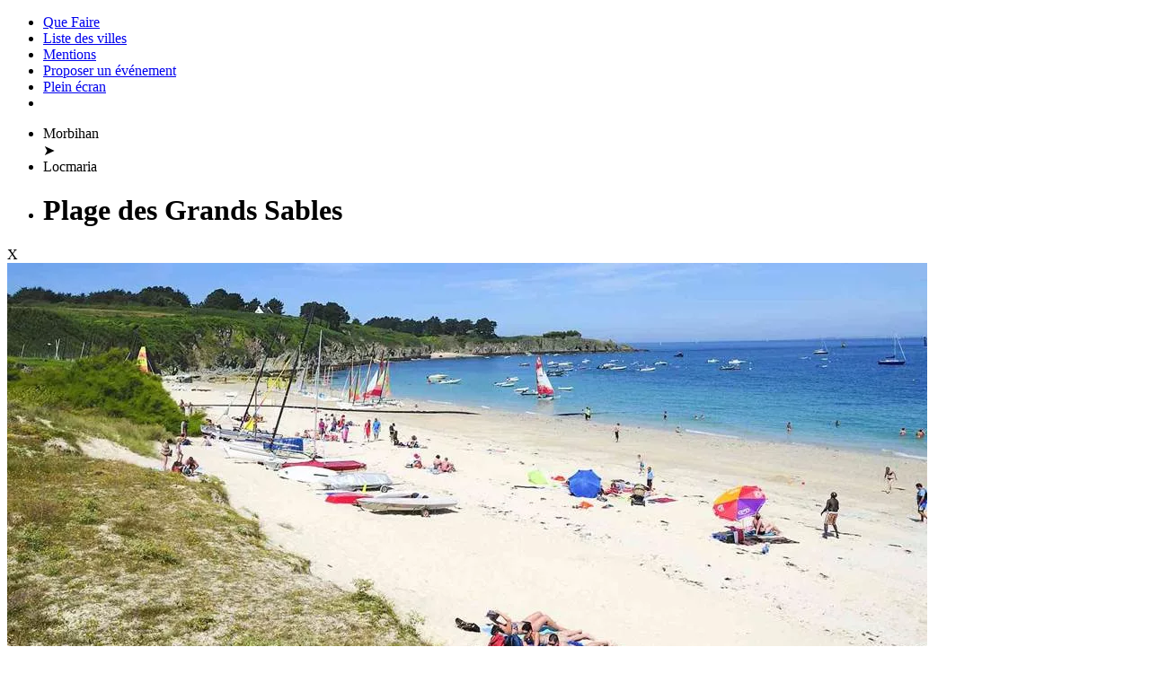

--- FILE ---
content_type: text/html; charset=utf-8
request_url: https://quefaire.net/morbihan/locmaria/plage_des_grands_sables_97898391.htm
body_size: 2059
content:
<!DOCTYPE html PUBLIC "-//W3C//DTD XHTML 1.0 Transitional//EN" "http://www.w3.org/TR/xhtml1/DTD/xhtml1-transitional.dtd"><html lang="fr"><head><meta http-equiv="Content-Type" content="text/html; charset=utf-8"/><meta http-equiv="content-language" content="fr"/><meta charset="utf-8"/><meta http-equiv="X-UA-Compatible" content="IE=Edge"/><meta name="geo.placename" content="Locmaria"/><meta name="geo.position" content="47.291; -3.076"/><meta name="geo.region" content="FR"/><meta name="ICBM" content="47.291, -3.076"/><meta name="description" content="Patrimoine naturel - Cette vaste plage de sable clair et fin, orientée au nord-est, est ensoleillée toute la journée et très abritée..."/><meta name="language" content="fr"/><meta name="keywords" content="agenda loisir sortie sorties événements que faire ou aller concerts musiques spectacles marchés plages cinéma vide-grenier magasins sports fêtes nature parc loisir parcs sport journées du patrimoine"/><meta name="viewport" content="width=device-width,initial-scale=1,user-scalable=no"/><meta name="revisit-after" content="2 days"/><meta name="Last-Modified" content="Mon, 17 Nov 2025 15:37:04 +0100"/><meta name="robots" content="index, follow"/><link rel="shortcut icon" type="image/x-icon" href="/img/favicon/favicon.ico"/><link href="/cache/css/niveau_commun_1750572478.css" rel="stylesheet" type="text/css" media="screen" charset="UTF-8"/><link href="/cache/css/niveau_leaflet_1750572479.css" rel="stylesheet" type="text/css" media="screen" charset="UTF-8"/><link href="/cache/css/niveau_evenement_1750572479.css" rel="stylesheet" type="text/css" media="screen" charset="UTF-8"/><link rel="sitemap" type="application/xml" title="Sitemap" href="/sitemap.xml"/><title>Plage des Grands Sables</title></head><body><div id="document"><div id="principal" class="principal"><ul class="menuliste"><li class="logo"><a href="/">Que Faire</a></li><li class="sansTrait" id="lienListeVilles"><a class="lien_interne" href="/liste_villes.htm"><div class="icone sprite_picto_ville"></div>Liste des villes</a></li><li class="droite sansTrait"><a class="lien_interne lien_mention" href="/mentions_legales.htm"><div class="icone sprite_picto_mentionslegales"></div>Mentions</a></li><li class="droite" id="lienProposerEvenement"><a class="lien_interne" href="/proposer_evenement.htm">Proposer un événement</a></li><li class="droite pleinEcran sansTrait"><a class="lien_interne" href="#" onclick="COMMUN.effectuePleinEcran()"><div class="icone sprite_picto_pleinecran"></div>Plein écran</a></li><li class="droite" id="connexion"></li></ul><div id="fondEcran"></div><div id="fondEcranOverlay"></div><div class="fenetreCentree"><div><div class="titreVert titre"><ul class="fil_ariane"><li ><span >Morbihan</span></li>&#10148;<li ><span >Locmaria</span></li><li ><h1 >Plage des Grands Sables</h1></li></ul><div class="fermer" onclick="window.close()">X</div></div><div class="contenu"><div id="info_evenement"><div class="gauche"><img alt="Plage des Grands Sables" class="vignette" src="/photos/detail/site/f42b1bf66311f949bfec4d790cc51e463bc793c9/plage-des-grands-sables.webp" width="1024" height="448"/></div><div class="droite"><div class="genre ">Patrimoine naturel</div><br/><b>Locmaria</b><br/>Lieu : 56360 Locmaria<br/><div class="texte ">Cette vaste plage de sable clair et fin, orientée au nord-est, est ensoleillée toute la journée et très abritée des vents d'ouest.La plage est surveillée de 13h à 19h en juillet et en août.Sur le grand parking, côté gauche, est installée une école de voile qui louent aussi planche à voile, kayaks de mer.Toutes les plages de l'ile sont interdites aux chiens.<br/></div></div><div style="float:none;clear:both"></div><h2>Situation géographique</h2><div id="cadreCarte"><div id="carte"></div></div><div class="publicite format_responsive_1"><ins class="adsbygoogle" style="display:block" data-ad-client="ca-pub-4343752727479416" data-ad-slot="1867695667" data-ad-format="auto"></ins></div><script defer="defer" src="//pagead2.googlesyndication.com/pagead/js/adsbygoogle.js"></script><script>setTimeout(function (){(adsbygoogle = window.adsbygoogle || []).push({})}, 1500);</script><div style="height:10px"></div></div><div id="divMessage" class="fondPleinEcran messagePopup vert"><div class="table"><div class="tr"><div class="td centre"><div class="contenuDetail"><div class="titreVert titre"><span></span><div class="fermer">OK</div></div><div class="contenu"></div></div></div></div></div></div></div></div><script type="text/javascript">var iLatitude=47.291, iLongitude=-3.076, sLibelle='Plage des Grands Sables', sIdSortie='id783187'; var listDiapos=['/photos/detail/site/f42b1bf66311f949bfec4d790cc51e463bc793c9/plage-des-grands-sables.webp'];</script></div></div></div><script type="text/javascript" src="/cache/js/niveau_commun_1750572478.js" charset="UTF-8"></script><script type="text/javascript" src="/cache/js/niveau_leaflet_1750572479.js" charset="UTF-8"></script><script type="text/javascript" src="/cache/js/niveau_evenement_1750572479.js" charset="UTF-8"></script><meta name="generator" content="17/11/2025 à 15:37:04, 62 ms"/></body></html>

--- FILE ---
content_type: text/html; charset=utf-8
request_url: https://www.google.com/recaptcha/api2/aframe
body_size: 267
content:
<!DOCTYPE HTML><html><head><meta http-equiv="content-type" content="text/html; charset=UTF-8"></head><body><script nonce="DRpaUIgAiTtB6UyExx12AA">/** Anti-fraud and anti-abuse applications only. See google.com/recaptcha */ try{var clients={'sodar':'https://pagead2.googlesyndication.com/pagead/sodar?'};window.addEventListener("message",function(a){try{if(a.source===window.parent){var b=JSON.parse(a.data);var c=clients[b['id']];if(c){var d=document.createElement('img');d.src=c+b['params']+'&rc='+(localStorage.getItem("rc::a")?sessionStorage.getItem("rc::b"):"");window.document.body.appendChild(d);sessionStorage.setItem("rc::e",parseInt(sessionStorage.getItem("rc::e")||0)+1);localStorage.setItem("rc::h",'1763390226928');}}}catch(b){}});window.parent.postMessage("_grecaptcha_ready", "*");}catch(b){}</script></body></html>